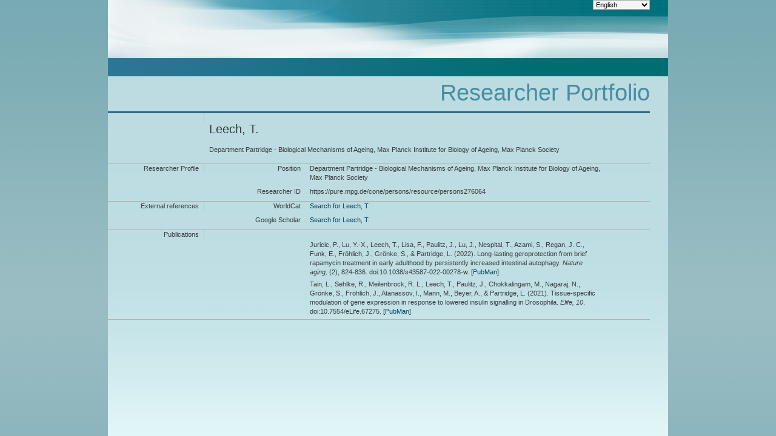

--- FILE ---
content_type: application/xml; charset=UTF-8
request_url: https://pure.mpg.de/rest/items/search?format=escidoc_snippet&citation=APA
body_size: 4641
content:
<?xml version="1.0" encoding="UTF-8"?>
<escidocItemList:item-list xmlns:escidocContext="http://www.escidoc.de/schemas/context/0.7"
                           xmlns:escidocContextList="http://www.escidoc.de/schemas/contextlist/0.7"
                           xmlns:escidocComponents="http://www.escidoc.de/schemas/components/0.9"
                           xmlns:escidocItem="http://www.escidoc.de/schemas/item/0.10"
                           xmlns:escidocItemList="http://www.escidoc.de/schemas/itemlist/0.10"
                           xmlns:escidocMetadataRecords="http://www.escidoc.de/schemas/metadatarecords/0.5"
                           xmlns:escidocRelations="http://www.escidoc.de/schemas/relations/0.3"
                           xmlns:escidocSearchResult="http://www.escidoc.de/schemas/searchresult/0.8"
                           xmlns:xlink="http://www.w3.org/1999/xlink"
                           xmlns:xsi="http://www.w3.org/2001/XMLSchema-instance"
                           xmlns:prop="http://escidoc.de/core/01/properties/"
                           xmlns:srel="http://escidoc.de/core/01/structural-relations/"
                           xmlns:version="http://escidoc.de/core/01/properties/version/"
                           xmlns:release="http://escidoc.de/core/01/properties/release/"
                           xmlns:member-list="http://www.escidoc.de/schemas/memberlist/0.10"
                           xmlns:container="http://www.escidoc.de/schemas/container/0.9"
                           xmlns:container-list="http://www.escidoc.de/schemas/containerlist/0.9"
                           xmlns:struct-map="http://www.escidoc.de/schemas/structmap/0.4"
                           xmlns:mods-md="http://www.loc.gov/mods/v3"
                           xmlns:file="http://purl.org/escidoc/metadata/profiles/0.1/file"
                           xmlns:publication="http://purl.org/escidoc/metadata/profiles/0.1/publication"
                           xmlns:face="http://purl.org/escidoc/metadata/profiles/0.1/face"
                           xmlns:jhove="http://hul.harvard.edu/ois/xml/ns/jhove"
                           number-of-records="2">
  <escidocItem:item xlink:href="item_3483827" objid="item_3483827"
                     last-modification-date="2023-01-05T16:01:05.654Z">
      <escidocItem:properties>
         <prop:creation-date>2023-01-05T11:32:30.022Z</prop:creation-date>
         <srel:created-by xlink:href="user_1944435" objid="user_1944435"/>
         <prop:public-status>released</prop:public-status>
         <srel:context xlink:href="ctx_1973221" objid="ctx_1973221"/>
         <srel:content-model xlink:href="" objid=""/>
         <prop:pid>hdl:21.11116/0000-000C-2237-0</prop:pid>
         <prop:version xlink:href="item_3483827_1" objid="item_3483827_1">
            <version:number>1</version:number>
            <version:date>2023-01-05T16:01:05.654Z</version:date>
            <version:status>released</version:status>
            <srel:modified-by xlink:href="user_1944435" objid="user_1944435"/>
            <version:comment/>
            <version:pid>hdl:21.11116/0000-000C-2238-F</version:pid>
         </prop:version>
         <prop:latest-version xlink:href="item_3483827_1" objid="item_3483827_1">
            <version:number>1</version:number>
            <version:date>2023-01-05T16:01:05.654Z</version:date>
         </prop:latest-version>
         <prop:latest-release xlink:href="item_3483827_1" objid="item_3483827_1">
            <release:number>1</release:number>
            <release:date>2023-01-05T16:01:05.654Z</release:date>
            <release:pid>hdl:21.11116/0000-000C-2238-F</release:pid>
         </prop:latest-release>
         <prop:content-model-specific>
            <local-tags/>
            <dcterms:bibliographicCitation xmlns:dcterms="http://purl.org/dc/terms/"
                                           xmlns:fn="http://www.w3.org/2005/xpath-functions"
                                           xmlns:xs="http://www.w3.org/2001/XMLSchema"><![CDATA[Juricic, P., Lu, Y.-X., Leech, T., Lisa, F., Paulitz, J., Lu, J., Nespital, T., Azami, S., Regan, J. C., Funk, E., Fröhlich, J., Grönke, S., &amp; Partridge, L. <span class="DisplayDateStatus">(2022).</span> Long-lasting geroprotection from brief rapamycin treatment in early adulthood by persistently increased intestinal autophagy.<span class="Italic"> Nature aging,</span> (2), 824-836. doi:10.1038/s43587-022-00278-w.]]></dcterms:bibliographicCitation>
         </prop:content-model-specific>
      </escidocItem:properties>
      <escidocMetadataRecords:md-records>
         <escidocMetadataRecords:md-record name="escidoc">
            <publication:publication xmlns:dc="http://purl.org/dc/elements/1.1/"
                                     xmlns:dcterms="http://purl.org/dc/terms/"
                                     xmlns:eterms="http://purl.org/escidoc/metadata/terms/0.1/"
                                     xmlns:person="http://purl.org/escidoc/metadata/profiles/0.1/person"
                                     xmlns:event="http://purl.org/escidoc/metadata/profiles/0.1/event"
                                     xmlns:source="http://purl.org/escidoc/metadata/profiles/0.1/source"
                                     xmlns:organization="http://purl.org/escidoc/metadata/profiles/0.1/organization"
                                     xmlns:project="http://purl.org/escidoc/metadata/profiles/0.1/project"
                                     xmlns:legalCase="http://purl.org/escidoc/metadata/profiles/0.1/legal-case"
                                     type="http://purl.org/escidoc/metadata/ves/publication-types/article">
               <eterms:creator role="http://www.loc.gov/loc.terms/relators/AUT">
                  <person:person>
                     <eterms:family-name>Juricic</eterms:family-name>
                     <eterms:given-name>Paula</eterms:given-name>
                     <organization:organization>
                        <dc:title>Department Partridge - Biological Mechanisms of Ageing, Max Planck Institute for Biology of Ageing, Max Planck Society</dc:title>
                        <dc:identifier>ou_1942287</dc:identifier>
                     </organization:organization>
                     <dc:identifier xsi:type="eterms:CONE">/persons/resource/persons281552</dc:identifier>
                  </person:person>
               </eterms:creator>
               <eterms:creator role="http://www.loc.gov/loc.terms/relators/AUT">
                  <person:person>
                     <eterms:family-name>Lu</eterms:family-name>
                     <eterms:given-name>Yu-Xuan</eterms:given-name>
                     <organization:organization>
                        <dc:title>Department Partridge - Biological Mechanisms of Ageing, Max Planck Institute for Biology of Ageing, Max Planck Society</dc:title>
                        <dc:identifier>ou_1942287</dc:identifier>
                     </organization:organization>
                     <dc:identifier xsi:type="eterms:CONE">/persons/resource/persons276070</dc:identifier>
                  </person:person>
               </eterms:creator>
               <eterms:creator role="http://www.loc.gov/loc.terms/relators/AUT">
                  <person:person>
                     <eterms:family-name>Leech</eterms:family-name>
                     <eterms:given-name>T.</eterms:given-name>
                     <organization:organization>
                        <dc:title>Department Partridge - Biological Mechanisms of Ageing, Max Planck Institute for Biology of Ageing, Max Planck Society</dc:title>
                        <dc:identifier>ou_1942287</dc:identifier>
                     </organization:organization>
                     <dc:identifier xsi:type="eterms:CONE">/persons/resource/persons276064</dc:identifier>
                  </person:person>
               </eterms:creator>
               <eterms:creator role="http://www.loc.gov/loc.terms/relators/AUT">
                  <person:person>
                     <eterms:family-name>Lisa</eterms:family-name>
                     <eterms:given-name>F</eterms:given-name>
                     <organization:organization>
                        <dc:title>Department Partridge - Biological Mechanisms of Ageing, Max Planck Institute for Biology of Ageing, Max Planck Society</dc:title>
                        <dc:identifier>ou_1942287</dc:identifier>
                     </organization:organization>
                     <dc:identifier xsi:type="eterms:CONE">/persons/resource/persons276074</dc:identifier>
                  </person:person>
               </eterms:creator>
               <eterms:creator role="http://www.loc.gov/loc.terms/relators/AUT">
                  <person:person>
                     <eterms:family-name>Paulitz</eterms:family-name>
                     <eterms:given-name>J.</eterms:given-name>
                     <organization:organization>
                        <dc:title>Department Partridge - Biological Mechanisms of Ageing, Max Planck Institute for Biology of Ageing, Max Planck Society</dc:title>
                        <dc:identifier>ou_1942287</dc:identifier>
                     </organization:organization>
                     <dc:identifier xsi:type="eterms:CONE">/persons/resource/persons276066</dc:identifier>
                  </person:person>
               </eterms:creator>
               <eterms:creator role="http://www.loc.gov/loc.terms/relators/AUT">
                  <person:person>
                     <eterms:family-name>Lu</eterms:family-name>
                     <eterms:given-name>Jiongming</eterms:given-name>
                     <organization:organization>
                        <dc:title>Department Partridge - Biological Mechanisms of Ageing, Max Planck Institute for Biology of Ageing, Max Planck Society</dc:title>
                        <dc:identifier>ou_1942287</dc:identifier>
                     </organization:organization>
                  </person:person>
               </eterms:creator>
               <eterms:creator role="http://www.loc.gov/loc.terms/relators/AUT">
                  <person:person>
                     <eterms:family-name>Nespital</eterms:family-name>
                     <eterms:given-name>Tobias</eterms:given-name>
                     <organization:organization>
                        <dc:title>Department Partridge - Biological Mechanisms of Ageing, Max Planck Institute for Biology of Ageing, Max Planck Society</dc:title>
                        <dc:identifier>ou_1942287</dc:identifier>
                     </organization:organization>
                     <dc:identifier xsi:type="eterms:CONE">/persons/resource/persons129434</dc:identifier>
                  </person:person>
               </eterms:creator>
               <eterms:creator role="http://www.loc.gov/loc.terms/relators/AUT">
                  <person:person>
                     <eterms:family-name>Azami</eterms:family-name>
                     <eterms:given-name>Sina</eterms:given-name>
                     <organization:organization>
                        <dc:title>Department Partridge - Biological Mechanisms of Ageing, Max Planck Institute for Biology of Ageing, Max Planck Society</dc:title>
                        <dc:identifier>ou_1942287</dc:identifier>
                     </organization:organization>
                  </person:person>
               </eterms:creator>
               <eterms:creator role="http://www.loc.gov/loc.terms/relators/AUT">
                  <person:person>
                     <eterms:family-name>Regan</eterms:family-name>
                     <eterms:given-name>Jennifer C.</eterms:given-name>
                     <organization:organization>
                        <dc:title>Institute of Healthy Ageing,, Department of Genetics, Evolution and Environment, University College London</dc:title>
                        <eterms:address>London, UK</eterms:address>
                        <dc:identifier>ou_persistent22</dc:identifier>
                     </organization:organization>
                     <organization:organization>
                        <dc:title>Institute of Immunology and Infection Research, University of Edinburgh</dc:title>
                        <eterms:address>Edinburgh, UK</eterms:address>
                        <dc:identifier>ou_persistent22</dc:identifier>
                     </organization:organization>
                  </person:person>
               </eterms:creator>
               <eterms:creator role="http://www.loc.gov/loc.terms/relators/AUT">
                  <person:person>
                     <eterms:family-name>Funk</eterms:family-name>
                     <eterms:given-name>Emilie</eterms:given-name>
                     <organization:organization>
                        <dc:title>Department Partridge - Biological Mechanisms of Ageing, Max Planck Institute for Biology of Ageing, Max Planck Society</dc:title>
                        <dc:identifier>ou_1942287</dc:identifier>
                     </organization:organization>
                  </person:person>
               </eterms:creator>
               <eterms:creator role="http://www.loc.gov/loc.terms/relators/AUT">
                  <person:person>
                     <eterms:family-name>Fröhlich</eterms:family-name>
                     <eterms:given-name>Jenny</eterms:given-name>
                     <organization:organization>
                        <dc:title>Department Partridge - Biological Mechanisms of Ageing, Max Planck Institute for Biology of Ageing, Max Planck Society</dc:title>
                        <dc:identifier>ou_1942287</dc:identifier>
                     </organization:organization>
                     <dc:identifier xsi:type="eterms:CONE">/persons/resource/persons276068</dc:identifier>
                  </person:person>
               </eterms:creator>
               <eterms:creator role="http://www.loc.gov/loc.terms/relators/AUT">
                  <person:person>
                     <eterms:family-name>Grönke</eterms:family-name>
                     <eterms:given-name>Sebastian</eterms:given-name>
                     <organization:organization>
                        <dc:title>Department Partridge - Biological Mechanisms of Ageing, Max Planck Institute for Biology of Ageing, Max Planck Society</dc:title>
                        <dc:identifier>ou_1942287</dc:identifier>
                     </organization:organization>
                     <dc:identifier xsi:type="eterms:CONE">/persons/resource/persons129428</dc:identifier>
                  </person:person>
               </eterms:creator>
               <eterms:creator role="http://www.loc.gov/loc.terms/relators/AUT">
                  <person:person>
                     <eterms:family-name>Partridge</eterms:family-name>
                     <eterms:given-name>Linda</eterms:given-name>
                     <organization:organization>
                        <dc:title>Department Partridge - Biological Mechanisms of Ageing, Max Planck Institute for Biology of Ageing, Max Planck Society</dc:title>
                        <dc:identifier>ou_1942287</dc:identifier>
                     </organization:organization>
                     <organization:organization>
                        <dc:title>Institute of Healthy Ageing,, Department of Genetics, Evolution and Environment, University College London</dc:title>
                        <eterms:address>London, UK</eterms:address>
                        <dc:identifier>ou_persistent22</dc:identifier>
                     </organization:organization>
                     <dc:identifier xsi:type="eterms:CONE">/persons/resource/persons129348</dc:identifier>
                  </person:person>
               </eterms:creator>
               <dc:title>Long-lasting geroprotection from brief rapamycin treatment in early adulthood by persistently increased intestinal autophagy</dc:title>
               <dc:language xsi:type="dcterms:ISO639-3">eng</dc:language>
               <dc:identifier xsi:type="eterms:DOI">10.1038/s43587-022-00278-w</dc:identifier>
               <dcterms:dateSubmitted xsi:type="dcterms:W3CDTF">2022-04-13</dcterms:dateSubmitted>
               <dcterms:dateAccepted xsi:type="dcterms:W3CDTF">2022-08-03</dcterms:dateAccepted>
               <eterms:published-online xsi:type="dcterms:W3CDTF">2022-08-29</eterms:published-online>
               <eterms:review-method>http://purl.org/eprint/status/PeerReviewed</eterms:review-method>
               <source:source type="http://purl.org/escidoc/metadata/ves/publication-types/journal">
                  <dc:title>Nature aging</dc:title>
                  <dcterms:alternative xsi:type="eterms:ABBREVIATION">Nat. Aging</dcterms:alternative>
                  <eterms:issue>2</eterms:issue>
                  <eterms:start-page>824</eterms:start-page>
                  <eterms:end-page>836</eterms:end-page>
                  <eterms:publishing-info>
                     <dc:publisher>Nature Research</dc:publisher>
                     <eterms:place>London</eterms:place>
                  </eterms:publishing-info>
                  <dc:identifier xsi:type="eterms:ISSN">2662-8465</dc:identifier>
                  <dc:identifier xsi:type="eterms:CONE">/journals/resource/2662-8465</dc:identifier>
               </source:source>
               <eterms:total-number-of-pages>13</eterms:total-number-of-pages>
               <dcterms:subject>geroprotection, rapamycin, autophagy </dcterms:subject>
               <project:project-info>
                  <dc:title>GeroProtect</dc:title>
                  <dc:identifier xsi:type="eterms:GRANT_ID">741989</dc:identifier>
                  <project:funding-info>
                     <project:funding-organization>
                        <dc:title>European Commission</dc:title>
                        <dc:identifier xsi:type="eterms:OPEN_AIRE">EC</dc:identifier>
                     </project:funding-organization>
                     <project:funding-program>
                        <dc:title>Horizon 2020</dc:title>
                        <dc:identifier xsi:type="eterms:OPEN_AIRE">H2020</dc:identifier>
                     </project:funding-program>
                  </project:funding-info>
               </project:project-info>
            </publication:publication>
         </escidocMetadataRecords:md-record>
      </escidocMetadataRecords:md-records>
      <escidocComponents:components>
         <escidocComponents:component xlink:href="file_3483828" objid="file_3483828"
                                      last-modification-date="2023-01-05T16:01:03.357Z">
            <escidocComponents:properties>
               <prop:creation-date>2023-01-05T11:32:30.035Z</prop:creation-date>
               <srel:created-by xlink:href="user_1944435" objid="user_1944435"/>
               <prop:description>akzeptierte Manuskript-Version</prop:description>
               <prop:valid-status>valid</prop:valid-status>
               <prop:visibility>public</prop:visibility>
               <prop:pid>hdl:21.11116/0000-000C-2239-E</prop:pid>
               <prop:content-category>any-fulltext</prop:content-category>
               <prop:file-name>Rapa memory_MS &amp; Figures_18.08.22.pdf</prop:file-name>
               <prop:mime-type>application/pdf</prop:mime-type>
               <prop:checksum>9cf386d33e6abcec0691850b07bf8efb</prop:checksum>
               <prop:checksum-algorithm>MD5</prop:checksum-algorithm>
            </escidocComponents:properties>
            <escidocComponents:content xlink:type="simple" xlink:title="Rapa memory_MS &amp; Figures_18.08.22.pdf"
                                       xlink:href="/rest/items/item_3483827_1/component/file_3483828/content"
                                       storage="internal-managed"/>
            <escidocMetadataRecords:md-records>
               <escidocMetadataRecords:md-record name="escidoc">
                  <file:file xmlns:dc="http://purl.org/dc/elements/1.1/"
                             xmlns:dcterms="http://purl.org/dc/terms/"
                             xmlns:eterms="http://purl.org/escidoc/metadata/terms/0.1/"
                             xmlns:person="http://purl.org/escidoc/metadata/profiles/0.1/person"
                             xmlns:event="http://purl.org/escidoc/metadata/profiles/0.1/event"
                             xmlns:source="http://purl.org/escidoc/metadata/profiles/0.1/source"
                             xmlns:organization="http://purl.org/escidoc/metadata/profiles/0.1/organization"
                             xmlns:project="http://purl.org/escidoc/metadata/profiles/0.1/project"
                             xmlns:legalCase="http://purl.org/escidoc/metadata/profiles/0.1/legal-case">
                     <dc:title>Rapa memory_MS &amp; Figures_18.08.22.pdf </dc:title>
                     <dc:description>akzeptierte Manuskript-Version</dc:description>
                     <eterms:content-category>any-fulltext</eterms:content-category>
                     <eterms:oaStatus>GOLD</eterms:oaStatus>
                     <dc:format xsi:type="dcterms:IMT">application/pdf</dc:format>
                     <dcterms:extent>3511717</dcterms:extent>
                     <dcterms:license>http://creativecommons.org/licenses/by/4.0/</dcterms:license>
                  </file:file>
               </escidocMetadataRecords:md-record>
            </escidocMetadataRecords:md-records>
         </escidocComponents:component>
         <escidocComponents:component xlink:href="file_3483829" objid="file_3483829"
                                      last-modification-date="2023-01-05T16:01:03.357Z">
            <escidocComponents:properties>
               <prop:creation-date>2023-01-05T11:32:30.035Z</prop:creation-date>
               <srel:created-by xlink:href="user_1944435" objid="user_1944435"/>
               <prop:valid-status>valid</prop:valid-status>
               <prop:visibility>public</prop:visibility>
               <prop:content-category>any-fulltext</prop:content-category>
            </escidocComponents:properties>
            <escidocComponents:content xlink:type="simple"
                                       xlink:href="https://www.nature.com/articles/s43587-022-00278-w"
                                       storage="external-url"/>
            <escidocMetadataRecords:md-records>
               <escidocMetadataRecords:md-record name="escidoc">
                  <file:file xmlns:dc="http://purl.org/dc/elements/1.1/"
                             xmlns:dcterms="http://purl.org/dc/terms/"
                             xmlns:eterms="http://purl.org/escidoc/metadata/terms/0.1/"
                             xmlns:person="http://purl.org/escidoc/metadata/profiles/0.1/person"
                             xmlns:event="http://purl.org/escidoc/metadata/profiles/0.1/event"
                             xmlns:source="http://purl.org/escidoc/metadata/profiles/0.1/source"
                             xmlns:organization="http://purl.org/escidoc/metadata/profiles/0.1/organization"
                             xmlns:project="http://purl.org/escidoc/metadata/profiles/0.1/project"
                             xmlns:legalCase="http://purl.org/escidoc/metadata/profiles/0.1/legal-case">
                     <dc:title>https://www.nature.com/articles/s43587-022-00278-w</dc:title>
                     <eterms:content-category>any-fulltext</eterms:content-category>
                     <eterms:oaStatus>GOLD</eterms:oaStatus>
                  </file:file>
               </escidocMetadataRecords:md-record>
            </escidocMetadataRecords:md-records>
         </escidocComponents:component>
      </escidocComponents:components>
  </escidocItem:item>
  <escidocItem:item xlink:href="item_3393727" objid="item_3393727"
                     last-modification-date="2022-09-28T09:09:12.781Z">
      <escidocItem:properties>
         <prop:creation-date>2022-07-06T14:08:19.754Z</prop:creation-date>
         <srel:created-by xlink:href="user_3385361" objid="user_3385361"/>
         <prop:public-status>released</prop:public-status>
         <srel:context xlink:href="ctx_1973221" objid="ctx_1973221"/>
         <srel:content-model xlink:href="" objid=""/>
         <prop:pid>hdl:21.11116/0000-000A-B7A3-F</prop:pid>
         <prop:version xlink:href="item_3393727_3" objid="item_3393727_3">
            <version:number>3</version:number>
            <version:date>2022-09-28T09:09:12.781Z</version:date>
            <version:status>released</version:status>
            <srel:modified-by xlink:href="user_3385361" objid="user_3385361"/>
            <version:comment/>
            <version:pid>hdl:21.11116/0000-000B-2B3F-0</version:pid>
         </prop:version>
         <prop:latest-version xlink:href="item_3393727_3" objid="item_3393727_3">
            <version:number>3</version:number>
            <version:date>2022-09-28T09:09:12.781Z</version:date>
         </prop:latest-version>
         <prop:latest-release xlink:href="item_3393727_3" objid="item_3393727_3">
            <release:number>3</release:number>
            <release:date>2022-09-28T09:09:12.781Z</release:date>
            <release:pid>hdl:21.11116/0000-000B-2B3F-0</release:pid>
         </prop:latest-release>
         <prop:content-model-specific>
            <local-tags>
               <local-tag>multiple_import</local-tag>
               <local-tag>EndNote2021 2022-07-06 16:08</local-tag>
            </local-tags>
            <dcterms:bibliographicCitation xmlns:dcterms="http://purl.org/dc/terms/"
                                           xmlns:fn="http://www.w3.org/2005/xpath-functions"
                                           xmlns:xs="http://www.w3.org/2001/XMLSchema"><![CDATA[Tain, L., Sehlke, R., Meilenbrock, R. L., Leech, T., Paulitz, J., Chokkalingam, M., Nagaraj, N., Grönke, S., Fröhlich, J., Atanassov, I., Mann, M., Beyer, A., &amp; Partridge, L. <span class="DisplayDateStatus">(2021).</span> Tissue-specific modulation of gene expression in response to lowered insulin signalling in Drosophila.<span class="Italic"> Elife,</span> <span class="Italic">10</span>. doi:10.7554/eLife.67275.]]></dcterms:bibliographicCitation>
         </prop:content-model-specific>
      </escidocItem:properties>
      <escidocMetadataRecords:md-records>
         <escidocMetadataRecords:md-record name="escidoc">
            <publication:publication xmlns:dc="http://purl.org/dc/elements/1.1/"
                                     xmlns:dcterms="http://purl.org/dc/terms/"
                                     xmlns:eterms="http://purl.org/escidoc/metadata/terms/0.1/"
                                     xmlns:person="http://purl.org/escidoc/metadata/profiles/0.1/person"
                                     xmlns:event="http://purl.org/escidoc/metadata/profiles/0.1/event"
                                     xmlns:source="http://purl.org/escidoc/metadata/profiles/0.1/source"
                                     xmlns:organization="http://purl.org/escidoc/metadata/profiles/0.1/organization"
                                     xmlns:project="http://purl.org/escidoc/metadata/profiles/0.1/project"
                                     xmlns:legalCase="http://purl.org/escidoc/metadata/profiles/0.1/legal-case"
                                     type="http://purl.org/escidoc/metadata/ves/publication-types/article">
               <eterms:creator role="http://www.loc.gov/loc.terms/relators/AUT">
                  <person:person>
                     <eterms:family-name>Tain</eterms:family-name>
                     <eterms:given-name>L.</eterms:given-name>
                     <organization:organization>
                        <dc:title>Department Partridge - Biological Mechanisms of Ageing, Max Planck Institute for Biology of Ageing, Max Planck Society</dc:title>
                        <dc:identifier>ou_1942287</dc:identifier>
                     </organization:organization>
                     <dc:identifier xsi:type="eterms:CONE">/persons/resource/persons129436</dc:identifier>
                  </person:person>
               </eterms:creator>
               <eterms:creator role="http://www.loc.gov/loc.terms/relators/AUT">
                  <person:person>
                     <eterms:family-name>Sehlke</eterms:family-name>
                     <eterms:given-name>R.</eterms:given-name>
                     <organization:organization>
                        <dc:title>Department Partridge - Biological Mechanisms of Ageing, Max Planck Institute for Biology of Ageing, Max Planck Society</dc:title>
                        <dc:identifier>ou_1942287</dc:identifier>
                     </organization:organization>
                     <dc:identifier xsi:type="eterms:CONE">/persons/resource/persons276060</dc:identifier>
                  </person:person>
               </eterms:creator>
               <eterms:creator role="http://www.loc.gov/loc.terms/relators/AUT">
                  <person:person>
                     <eterms:family-name>Meilenbrock</eterms:family-name>
                     <eterms:given-name>R. L.</eterms:given-name>
                     <organization:organization>
                        <dc:title>Department Partridge - Biological Mechanisms of Ageing, Max Planck Institute for Biology of Ageing, Max Planck Society</dc:title>
                        <dc:identifier>ou_1942287</dc:identifier>
                     </organization:organization>
                     <dc:identifier xsi:type="eterms:CONE">/persons/resource/persons276062</dc:identifier>
                  </person:person>
               </eterms:creator>
               <eterms:creator role="http://www.loc.gov/loc.terms/relators/AUT">
                  <person:person>
                     <eterms:family-name>Leech</eterms:family-name>
                     <eterms:given-name>T.</eterms:given-name>
                     <organization:organization>
                        <dc:title>Department Partridge - Biological Mechanisms of Ageing, Max Planck Institute for Biology of Ageing, Max Planck Society</dc:title>
                        <dc:identifier>ou_1942287</dc:identifier>
                     </organization:organization>
                     <dc:identifier xsi:type="eterms:CONE">/persons/resource/persons276064</dc:identifier>
                  </person:person>
               </eterms:creator>
               <eterms:creator role="http://www.loc.gov/loc.terms/relators/AUT">
                  <person:person>
                     <eterms:family-name>Paulitz</eterms:family-name>
                     <eterms:given-name>J.</eterms:given-name>
                     <organization:organization>
                        <dc:title>Department Partridge - Biological Mechanisms of Ageing, Max Planck Institute for Biology of Ageing, Max Planck Society</dc:title>
                        <dc:identifier>ou_1942287</dc:identifier>
                     </organization:organization>
                     <dc:identifier xsi:type="eterms:CONE">/persons/resource/persons276066</dc:identifier>
                  </person:person>
               </eterms:creator>
               <eterms:creator role="http://www.loc.gov/loc.terms/relators/AUT">
                  <person:person>
                     <eterms:family-name>Chokkalingam</eterms:family-name>
                     <eterms:given-name>M.</eterms:given-name>
                  </person:person>
               </eterms:creator>
               <eterms:creator role="http://www.loc.gov/loc.terms/relators/AUT">
                  <person:person>
                     <eterms:family-name>Nagaraj</eterms:family-name>
                     <eterms:given-name>N.</eterms:given-name>
                  </person:person>
               </eterms:creator>
               <eterms:creator role="http://www.loc.gov/loc.terms/relators/AUT">
                  <person:person>
                     <eterms:family-name>Grönke</eterms:family-name>
                     <eterms:given-name>S.</eterms:given-name>
                     <organization:organization>
                        <dc:title>Department Partridge - Biological Mechanisms of Ageing, Max Planck Institute for Biology of Ageing, Max Planck Society</dc:title>
                        <dc:identifier>ou_1942287</dc:identifier>
                     </organization:organization>
                     <dc:identifier xsi:type="eterms:CONE">/persons/resource/persons129428</dc:identifier>
                  </person:person>
               </eterms:creator>
               <eterms:creator role="http://www.loc.gov/loc.terms/relators/AUT">
                  <person:person>
                     <eterms:family-name>Fröhlich</eterms:family-name>
                     <eterms:given-name>J.</eterms:given-name>
                     <organization:organization>
                        <dc:title>Department Partridge - Biological Mechanisms of Ageing, Max Planck Institute for Biology of Ageing, Max Planck Society</dc:title>
                        <dc:identifier>ou_1942287</dc:identifier>
                     </organization:organization>
                     <dc:identifier xsi:type="eterms:CONE">/persons/resource/persons276068</dc:identifier>
                  </person:person>
               </eterms:creator>
               <eterms:creator role="http://www.loc.gov/loc.terms/relators/AUT">
                  <person:person>
                     <eterms:family-name>Atanassov</eterms:family-name>
                     <eterms:given-name>Ilian</eterms:given-name>
                     <organization:organization>
                        <dc:title>Proteomics, Core Facilities, Max Planck Institute for Biology of Ageing, Max Planck Society</dc:title>
                        <dc:identifier>ou_1942305</dc:identifier>
                     </organization:organization>
                     <dc:identifier xsi:type="eterms:CONE">/persons/resource/persons104734</dc:identifier>
                  </person:person>
               </eterms:creator>
               <eterms:creator role="http://www.loc.gov/loc.terms/relators/AUT">
                  <person:person>
                     <eterms:family-name>Mann</eterms:family-name>
                     <eterms:given-name>M.</eterms:given-name>
                  </person:person>
               </eterms:creator>
               <eterms:creator role="http://www.loc.gov/loc.terms/relators/AUT">
                  <person:person>
                     <eterms:family-name>Beyer</eterms:family-name>
                     <eterms:given-name>A.</eterms:given-name>
                  </person:person>
               </eterms:creator>
               <eterms:creator role="http://www.loc.gov/loc.terms/relators/AUT">
                  <person:person>
                     <eterms:family-name>Partridge</eterms:family-name>
                     <eterms:given-name>L.</eterms:given-name>
                     <organization:organization>
                        <dc:title>Department Partridge - Biological Mechanisms of Ageing, Max Planck Institute for Biology of Ageing, Max Planck Society</dc:title>
                        <dc:identifier>ou_1942287</dc:identifier>
                     </organization:organization>
                     <dc:identifier xsi:type="eterms:CONE">/persons/resource/persons129348</dc:identifier>
                  </person:person>
               </eterms:creator>
               <dc:title>Tissue-specific modulation of gene expression in response to lowered insulin signalling in Drosophila</dc:title>
               <dc:identifier xsi:type="eterms:OTHER">33879316</dc:identifier>
               <dc:identifier xsi:type="eterms:DOI">10.7554/eLife.67275</dc:identifier>
               <dc:identifier xsi:type="eterms:ISSN">2050-084X (Electronic)2050-084X (Linking)</dc:identifier>
               <eterms:published-online xsi:type="dcterms:W3CDTF">2021-04-22</eterms:published-online>
               <dcterms:issued xsi:type="dcterms:W3CDTF">2021-04-22</dcterms:issued>
               <source:source type="http://purl.org/escidoc/metadata/ves/publication-types/journal">
                  <dc:title>Elife</dc:title>
                  <eterms:volume>10</eterms:volume>
               </source:source>
               <dcterms:abstract>Reduced activity of the insulin/IGF signalling network increases health during ageing in multiple species. Diverse and tissue-specific mechanisms drive the health improvement. Here, we performed tissue-specific transcriptional and proteomic profiling of long-lived Drosophila dilp2-3,5 mutants, and identified tissue-specific regulation of &gt;3600 transcripts and &gt;3700 proteins. Most expression changes were regulated post-transcriptionally in the fat body, and only in mutants infected with the endosymbiotic bacteria, Wolbachia pipientis, which increases their lifespan. Bioinformatic analysis identified reduced co-translational ER targeting of secreted and membrane-associated proteins and increased DNA damage/repair response proteins. Accordingly, age-related DNA damage and genome instability were lower in fat body of the mutant, and overexpression of a minichromosome maintenance protein subunit extended lifespan. Proteins involved in carbohydrate metabolism showed altered expression in the mutant intestine, and gut-specific overexpression of a lysosomal mannosidase increased autophagy, gut homeostasis, and lifespan. These processes are candidates for combatting ageing-related decline in other organisms.</dcterms:abstract>
               <dcterms:subject>D. melanogaster
DNA damage
chromosomes
computational biology
gene expression
lifespan
mannosidase
proteomics
systems biology
transcriptomics
declared</dcterms:subject>
            </publication:publication>
         </escidocMetadataRecords:md-record>
      </escidocMetadataRecords:md-records>
      <escidocComponents:components>
         <escidocComponents:component xlink:href="file_3393728" objid="file_3393728"
                                      last-modification-date="2022-09-28T09:09:10.836Z">
            <escidocComponents:properties>
               <prop:creation-date>2022-07-06T14:08:19.757Z</prop:creation-date>
               <srel:created-by xlink:href="user_3385361" objid="user_3385361"/>
               <prop:valid-status>valid</prop:valid-status>
               <prop:visibility>public</prop:visibility>
               <prop:content-category>any-fulltext</prop:content-category>
            </escidocComponents:properties>
            <escidocComponents:content xlink:type="simple" xlink:href="https://www.ncbi.nlm.nih.gov/pubmed/33879316"
                                       storage="external-url"/>
            <escidocMetadataRecords:md-records>
               <escidocMetadataRecords:md-record name="escidoc">
                  <file:file xmlns:dc="http://purl.org/dc/elements/1.1/"
                             xmlns:dcterms="http://purl.org/dc/terms/"
                             xmlns:eterms="http://purl.org/escidoc/metadata/terms/0.1/"
                             xmlns:person="http://purl.org/escidoc/metadata/profiles/0.1/person"
                             xmlns:event="http://purl.org/escidoc/metadata/profiles/0.1/event"
                             xmlns:source="http://purl.org/escidoc/metadata/profiles/0.1/source"
                             xmlns:organization="http://purl.org/escidoc/metadata/profiles/0.1/organization"
                             xmlns:project="http://purl.org/escidoc/metadata/profiles/0.1/project"
                             xmlns:legalCase="http://purl.org/escidoc/metadata/profiles/0.1/legal-case">
                     <dc:title>https://www.ncbi.nlm.nih.gov/pubmed/33879316</dc:title>
                     <eterms:content-category>any-fulltext</eterms:content-category>
                     <eterms:oaStatus>NOT_SPECIFIED</eterms:oaStatus>
                  </file:file>
               </escidocMetadataRecords:md-record>
            </escidocMetadataRecords:md-records>
         </escidocComponents:component>
      </escidocComponents:components>
  </escidocItem:item>
</escidocItemList:item-list>